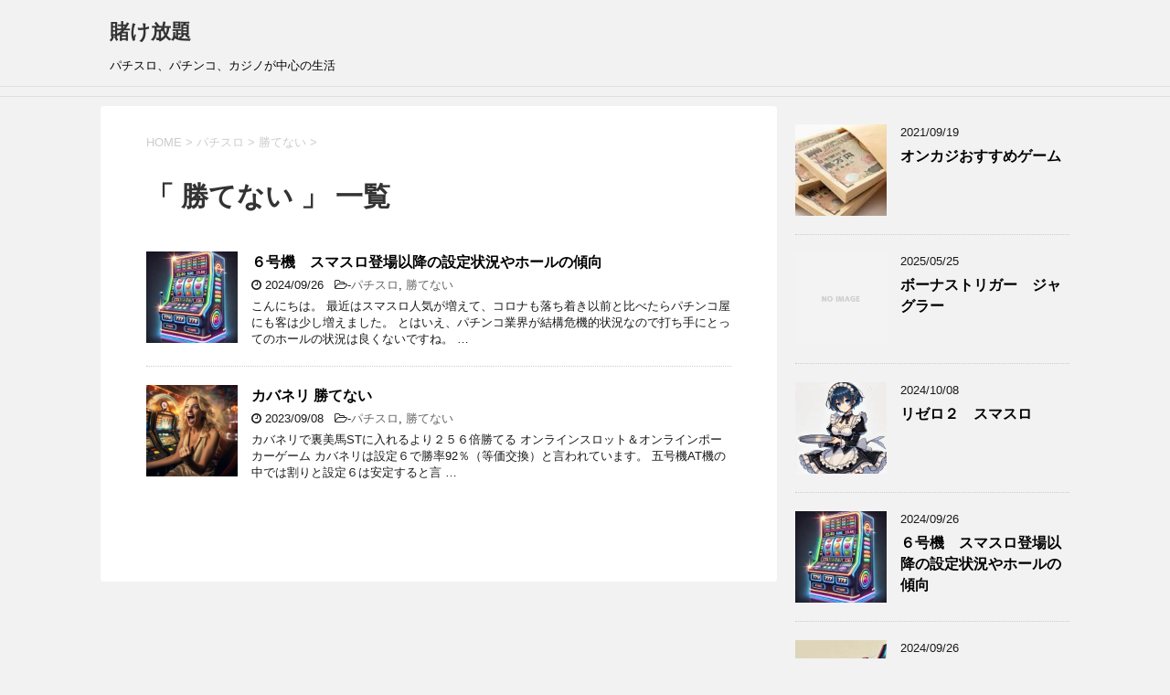

--- FILE ---
content_type: text/html; charset=UTF-8
request_url: https://slot-appli.link/category/pachislot/%E5%8B%9D%E3%81%A6%E3%81%AA%E3%81%84/
body_size: 11331
content:
<!DOCTYPE html>
<!--[if lt IE 7]>
<html class="ie6" lang="ja"> <![endif]-->
<!--[if IE 7]>
<html class="i7" lang="ja"> <![endif]-->
<!--[if IE 8]>
<html class="ie" lang="ja"> <![endif]-->
<!--[if gt IE 8]><!-->
<html lang="ja">
	<!--<![endif]-->
	<head prefix="og: http://ogp.me/ns# fb: http://ogp.me/ns/fb# article: http://ogp.me/ns/article#">
		<meta charset="UTF-8" >
		<meta name="viewport" content="width=device-width,initial-scale=1.0,user-scalable=yes">
		<meta name="format-detection" content="telephone=no" >
		
		
		<link rel="alternate" type="application/rss+xml" title="賭け放題 RSS Feed" href="https://slot-appli.link/feed/" />
		<link rel="pingback" href="https://slot-appli.link/xmlrpc.php" >
		<!--[if lt IE 9]>
		<script src="https://slot-appli.link/wp-content/themes/stinger8/js/html5shiv.js"></script>
		<![endif]-->
				<title>勝てない &#8211; 賭け放題</title>
<meta name='robots' content='max-image-preview:large' />
<link rel='dns-prefetch' href='//ajax.googleapis.com' />
<link rel='dns-prefetch' href='//cdn.jsdelivr.net' />
<style id='wp-img-auto-sizes-contain-inline-css' type='text/css'>
img:is([sizes=auto i],[sizes^="auto," i]){contain-intrinsic-size:3000px 1500px}
/*# sourceURL=wp-img-auto-sizes-contain-inline-css */
</style>
<style id='wp-emoji-styles-inline-css' type='text/css'>

	img.wp-smiley, img.emoji {
		display: inline !important;
		border: none !important;
		box-shadow: none !important;
		height: 1em !important;
		width: 1em !important;
		margin: 0 0.07em !important;
		vertical-align: -0.1em !important;
		background: none !important;
		padding: 0 !important;
	}
/*# sourceURL=wp-emoji-styles-inline-css */
</style>
<style id='wp-block-library-inline-css' type='text/css'>
:root{--wp-block-synced-color:#7a00df;--wp-block-synced-color--rgb:122,0,223;--wp-bound-block-color:var(--wp-block-synced-color);--wp-editor-canvas-background:#ddd;--wp-admin-theme-color:#007cba;--wp-admin-theme-color--rgb:0,124,186;--wp-admin-theme-color-darker-10:#006ba1;--wp-admin-theme-color-darker-10--rgb:0,107,160.5;--wp-admin-theme-color-darker-20:#005a87;--wp-admin-theme-color-darker-20--rgb:0,90,135;--wp-admin-border-width-focus:2px}@media (min-resolution:192dpi){:root{--wp-admin-border-width-focus:1.5px}}.wp-element-button{cursor:pointer}:root .has-very-light-gray-background-color{background-color:#eee}:root .has-very-dark-gray-background-color{background-color:#313131}:root .has-very-light-gray-color{color:#eee}:root .has-very-dark-gray-color{color:#313131}:root .has-vivid-green-cyan-to-vivid-cyan-blue-gradient-background{background:linear-gradient(135deg,#00d084,#0693e3)}:root .has-purple-crush-gradient-background{background:linear-gradient(135deg,#34e2e4,#4721fb 50%,#ab1dfe)}:root .has-hazy-dawn-gradient-background{background:linear-gradient(135deg,#faaca8,#dad0ec)}:root .has-subdued-olive-gradient-background{background:linear-gradient(135deg,#fafae1,#67a671)}:root .has-atomic-cream-gradient-background{background:linear-gradient(135deg,#fdd79a,#004a59)}:root .has-nightshade-gradient-background{background:linear-gradient(135deg,#330968,#31cdcf)}:root .has-midnight-gradient-background{background:linear-gradient(135deg,#020381,#2874fc)}:root{--wp--preset--font-size--normal:16px;--wp--preset--font-size--huge:42px}.has-regular-font-size{font-size:1em}.has-larger-font-size{font-size:2.625em}.has-normal-font-size{font-size:var(--wp--preset--font-size--normal)}.has-huge-font-size{font-size:var(--wp--preset--font-size--huge)}.has-text-align-center{text-align:center}.has-text-align-left{text-align:left}.has-text-align-right{text-align:right}.has-fit-text{white-space:nowrap!important}#end-resizable-editor-section{display:none}.aligncenter{clear:both}.items-justified-left{justify-content:flex-start}.items-justified-center{justify-content:center}.items-justified-right{justify-content:flex-end}.items-justified-space-between{justify-content:space-between}.screen-reader-text{border:0;clip-path:inset(50%);height:1px;margin:-1px;overflow:hidden;padding:0;position:absolute;width:1px;word-wrap:normal!important}.screen-reader-text:focus{background-color:#ddd;clip-path:none;color:#444;display:block;font-size:1em;height:auto;left:5px;line-height:normal;padding:15px 23px 14px;text-decoration:none;top:5px;width:auto;z-index:100000}html :where(.has-border-color){border-style:solid}html :where([style*=border-top-color]){border-top-style:solid}html :where([style*=border-right-color]){border-right-style:solid}html :where([style*=border-bottom-color]){border-bottom-style:solid}html :where([style*=border-left-color]){border-left-style:solid}html :where([style*=border-width]){border-style:solid}html :where([style*=border-top-width]){border-top-style:solid}html :where([style*=border-right-width]){border-right-style:solid}html :where([style*=border-bottom-width]){border-bottom-style:solid}html :where([style*=border-left-width]){border-left-style:solid}html :where(img[class*=wp-image-]){height:auto;max-width:100%}:where(figure){margin:0 0 1em}html :where(.is-position-sticky){--wp-admin--admin-bar--position-offset:var(--wp-admin--admin-bar--height,0px)}@media screen and (max-width:600px){html :where(.is-position-sticky){--wp-admin--admin-bar--position-offset:0px}}

/*# sourceURL=wp-block-library-inline-css */
</style><style id='global-styles-inline-css' type='text/css'>
:root{--wp--preset--aspect-ratio--square: 1;--wp--preset--aspect-ratio--4-3: 4/3;--wp--preset--aspect-ratio--3-4: 3/4;--wp--preset--aspect-ratio--3-2: 3/2;--wp--preset--aspect-ratio--2-3: 2/3;--wp--preset--aspect-ratio--16-9: 16/9;--wp--preset--aspect-ratio--9-16: 9/16;--wp--preset--color--black: #000000;--wp--preset--color--cyan-bluish-gray: #abb8c3;--wp--preset--color--white: #ffffff;--wp--preset--color--pale-pink: #f78da7;--wp--preset--color--vivid-red: #cf2e2e;--wp--preset--color--luminous-vivid-orange: #ff6900;--wp--preset--color--luminous-vivid-amber: #fcb900;--wp--preset--color--light-green-cyan: #7bdcb5;--wp--preset--color--vivid-green-cyan: #00d084;--wp--preset--color--pale-cyan-blue: #8ed1fc;--wp--preset--color--vivid-cyan-blue: #0693e3;--wp--preset--color--vivid-purple: #9b51e0;--wp--preset--gradient--vivid-cyan-blue-to-vivid-purple: linear-gradient(135deg,rgb(6,147,227) 0%,rgb(155,81,224) 100%);--wp--preset--gradient--light-green-cyan-to-vivid-green-cyan: linear-gradient(135deg,rgb(122,220,180) 0%,rgb(0,208,130) 100%);--wp--preset--gradient--luminous-vivid-amber-to-luminous-vivid-orange: linear-gradient(135deg,rgb(252,185,0) 0%,rgb(255,105,0) 100%);--wp--preset--gradient--luminous-vivid-orange-to-vivid-red: linear-gradient(135deg,rgb(255,105,0) 0%,rgb(207,46,46) 100%);--wp--preset--gradient--very-light-gray-to-cyan-bluish-gray: linear-gradient(135deg,rgb(238,238,238) 0%,rgb(169,184,195) 100%);--wp--preset--gradient--cool-to-warm-spectrum: linear-gradient(135deg,rgb(74,234,220) 0%,rgb(151,120,209) 20%,rgb(207,42,186) 40%,rgb(238,44,130) 60%,rgb(251,105,98) 80%,rgb(254,248,76) 100%);--wp--preset--gradient--blush-light-purple: linear-gradient(135deg,rgb(255,206,236) 0%,rgb(152,150,240) 100%);--wp--preset--gradient--blush-bordeaux: linear-gradient(135deg,rgb(254,205,165) 0%,rgb(254,45,45) 50%,rgb(107,0,62) 100%);--wp--preset--gradient--luminous-dusk: linear-gradient(135deg,rgb(255,203,112) 0%,rgb(199,81,192) 50%,rgb(65,88,208) 100%);--wp--preset--gradient--pale-ocean: linear-gradient(135deg,rgb(255,245,203) 0%,rgb(182,227,212) 50%,rgb(51,167,181) 100%);--wp--preset--gradient--electric-grass: linear-gradient(135deg,rgb(202,248,128) 0%,rgb(113,206,126) 100%);--wp--preset--gradient--midnight: linear-gradient(135deg,rgb(2,3,129) 0%,rgb(40,116,252) 100%);--wp--preset--font-size--small: 13px;--wp--preset--font-size--medium: 20px;--wp--preset--font-size--large: 36px;--wp--preset--font-size--x-large: 42px;--wp--preset--spacing--20: 0.44rem;--wp--preset--spacing--30: 0.67rem;--wp--preset--spacing--40: 1rem;--wp--preset--spacing--50: 1.5rem;--wp--preset--spacing--60: 2.25rem;--wp--preset--spacing--70: 3.38rem;--wp--preset--spacing--80: 5.06rem;--wp--preset--shadow--natural: 6px 6px 9px rgba(0, 0, 0, 0.2);--wp--preset--shadow--deep: 12px 12px 50px rgba(0, 0, 0, 0.4);--wp--preset--shadow--sharp: 6px 6px 0px rgba(0, 0, 0, 0.2);--wp--preset--shadow--outlined: 6px 6px 0px -3px rgb(255, 255, 255), 6px 6px rgb(0, 0, 0);--wp--preset--shadow--crisp: 6px 6px 0px rgb(0, 0, 0);}:where(.is-layout-flex){gap: 0.5em;}:where(.is-layout-grid){gap: 0.5em;}body .is-layout-flex{display: flex;}.is-layout-flex{flex-wrap: wrap;align-items: center;}.is-layout-flex > :is(*, div){margin: 0;}body .is-layout-grid{display: grid;}.is-layout-grid > :is(*, div){margin: 0;}:where(.wp-block-columns.is-layout-flex){gap: 2em;}:where(.wp-block-columns.is-layout-grid){gap: 2em;}:where(.wp-block-post-template.is-layout-flex){gap: 1.25em;}:where(.wp-block-post-template.is-layout-grid){gap: 1.25em;}.has-black-color{color: var(--wp--preset--color--black) !important;}.has-cyan-bluish-gray-color{color: var(--wp--preset--color--cyan-bluish-gray) !important;}.has-white-color{color: var(--wp--preset--color--white) !important;}.has-pale-pink-color{color: var(--wp--preset--color--pale-pink) !important;}.has-vivid-red-color{color: var(--wp--preset--color--vivid-red) !important;}.has-luminous-vivid-orange-color{color: var(--wp--preset--color--luminous-vivid-orange) !important;}.has-luminous-vivid-amber-color{color: var(--wp--preset--color--luminous-vivid-amber) !important;}.has-light-green-cyan-color{color: var(--wp--preset--color--light-green-cyan) !important;}.has-vivid-green-cyan-color{color: var(--wp--preset--color--vivid-green-cyan) !important;}.has-pale-cyan-blue-color{color: var(--wp--preset--color--pale-cyan-blue) !important;}.has-vivid-cyan-blue-color{color: var(--wp--preset--color--vivid-cyan-blue) !important;}.has-vivid-purple-color{color: var(--wp--preset--color--vivid-purple) !important;}.has-black-background-color{background-color: var(--wp--preset--color--black) !important;}.has-cyan-bluish-gray-background-color{background-color: var(--wp--preset--color--cyan-bluish-gray) !important;}.has-white-background-color{background-color: var(--wp--preset--color--white) !important;}.has-pale-pink-background-color{background-color: var(--wp--preset--color--pale-pink) !important;}.has-vivid-red-background-color{background-color: var(--wp--preset--color--vivid-red) !important;}.has-luminous-vivid-orange-background-color{background-color: var(--wp--preset--color--luminous-vivid-orange) !important;}.has-luminous-vivid-amber-background-color{background-color: var(--wp--preset--color--luminous-vivid-amber) !important;}.has-light-green-cyan-background-color{background-color: var(--wp--preset--color--light-green-cyan) !important;}.has-vivid-green-cyan-background-color{background-color: var(--wp--preset--color--vivid-green-cyan) !important;}.has-pale-cyan-blue-background-color{background-color: var(--wp--preset--color--pale-cyan-blue) !important;}.has-vivid-cyan-blue-background-color{background-color: var(--wp--preset--color--vivid-cyan-blue) !important;}.has-vivid-purple-background-color{background-color: var(--wp--preset--color--vivid-purple) !important;}.has-black-border-color{border-color: var(--wp--preset--color--black) !important;}.has-cyan-bluish-gray-border-color{border-color: var(--wp--preset--color--cyan-bluish-gray) !important;}.has-white-border-color{border-color: var(--wp--preset--color--white) !important;}.has-pale-pink-border-color{border-color: var(--wp--preset--color--pale-pink) !important;}.has-vivid-red-border-color{border-color: var(--wp--preset--color--vivid-red) !important;}.has-luminous-vivid-orange-border-color{border-color: var(--wp--preset--color--luminous-vivid-orange) !important;}.has-luminous-vivid-amber-border-color{border-color: var(--wp--preset--color--luminous-vivid-amber) !important;}.has-light-green-cyan-border-color{border-color: var(--wp--preset--color--light-green-cyan) !important;}.has-vivid-green-cyan-border-color{border-color: var(--wp--preset--color--vivid-green-cyan) !important;}.has-pale-cyan-blue-border-color{border-color: var(--wp--preset--color--pale-cyan-blue) !important;}.has-vivid-cyan-blue-border-color{border-color: var(--wp--preset--color--vivid-cyan-blue) !important;}.has-vivid-purple-border-color{border-color: var(--wp--preset--color--vivid-purple) !important;}.has-vivid-cyan-blue-to-vivid-purple-gradient-background{background: var(--wp--preset--gradient--vivid-cyan-blue-to-vivid-purple) !important;}.has-light-green-cyan-to-vivid-green-cyan-gradient-background{background: var(--wp--preset--gradient--light-green-cyan-to-vivid-green-cyan) !important;}.has-luminous-vivid-amber-to-luminous-vivid-orange-gradient-background{background: var(--wp--preset--gradient--luminous-vivid-amber-to-luminous-vivid-orange) !important;}.has-luminous-vivid-orange-to-vivid-red-gradient-background{background: var(--wp--preset--gradient--luminous-vivid-orange-to-vivid-red) !important;}.has-very-light-gray-to-cyan-bluish-gray-gradient-background{background: var(--wp--preset--gradient--very-light-gray-to-cyan-bluish-gray) !important;}.has-cool-to-warm-spectrum-gradient-background{background: var(--wp--preset--gradient--cool-to-warm-spectrum) !important;}.has-blush-light-purple-gradient-background{background: var(--wp--preset--gradient--blush-light-purple) !important;}.has-blush-bordeaux-gradient-background{background: var(--wp--preset--gradient--blush-bordeaux) !important;}.has-luminous-dusk-gradient-background{background: var(--wp--preset--gradient--luminous-dusk) !important;}.has-pale-ocean-gradient-background{background: var(--wp--preset--gradient--pale-ocean) !important;}.has-electric-grass-gradient-background{background: var(--wp--preset--gradient--electric-grass) !important;}.has-midnight-gradient-background{background: var(--wp--preset--gradient--midnight) !important;}.has-small-font-size{font-size: var(--wp--preset--font-size--small) !important;}.has-medium-font-size{font-size: var(--wp--preset--font-size--medium) !important;}.has-large-font-size{font-size: var(--wp--preset--font-size--large) !important;}.has-x-large-font-size{font-size: var(--wp--preset--font-size--x-large) !important;}
/*# sourceURL=global-styles-inline-css */
</style>

<style id='classic-theme-styles-inline-css' type='text/css'>
/*! This file is auto-generated */
.wp-block-button__link{color:#fff;background-color:#32373c;border-radius:9999px;box-shadow:none;text-decoration:none;padding:calc(.667em + 2px) calc(1.333em + 2px);font-size:1.125em}.wp-block-file__button{background:#32373c;color:#fff;text-decoration:none}
/*# sourceURL=/wp-includes/css/classic-themes.min.css */
</style>
<link rel='stylesheet' id='toc-screen-css' href='https://slot-appli.link/wp-content/plugins/table-of-contents-plus/screen.min.css?ver=2411.1' type='text/css' media='all' />
<link rel='stylesheet' id='parent-style-css' href='https://slot-appli.link/wp-content/themes/stinger8/style.css?ver=6.9' type='text/css' media='all' />
<link rel='stylesheet' id='normalize-css' href='https://slot-appli.link/wp-content/themes/stinger8/css/normalize.css?ver=1.5.9' type='text/css' media='all' />
<link rel='stylesheet' id='font-awesome-css' href='https://slot-appli.link/wp-content/themes/stinger8/css/fontawesome/css/font-awesome.min.css?ver=4.5.0' type='text/css' media='all' />
<link rel='stylesheet' id='style-css' href='https://slot-appli.link/wp-content/themes/stinger8-child/style.css?ver=6.9' type='text/css' media='all' />
<script type="text/javascript" src="//ajax.googleapis.com/ajax/libs/jquery/1.11.3/jquery.min.js?ver=1.11.3" id="jquery-js"></script>
<link rel="https://api.w.org/" href="https://slot-appli.link/wp-json/" /><link rel="alternate" title="JSON" type="application/json" href="https://slot-appli.link/wp-json/wp/v2/categories/27" /><style type="text/css">.recentcomments a{display:inline !important;padding:0 !important;margin:0 !important;}</style><link rel="icon" href="https://slot-appli.link/wp-content/uploads/2019/09/cropped-ハナ図柄-1-32x32.jpg" sizes="32x32" />
<link rel="icon" href="https://slot-appli.link/wp-content/uploads/2019/09/cropped-ハナ図柄-1-192x192.jpg" sizes="192x192" />
<link rel="apple-touch-icon" href="https://slot-appli.link/wp-content/uploads/2019/09/cropped-ハナ図柄-1-180x180.jpg" />
<meta name="msapplication-TileImage" content="https://slot-appli.link/wp-content/uploads/2019/09/cropped-ハナ図柄-1-270x270.jpg" />
	</head>
	<body class="archive category category-27 wp-theme-stinger8 wp-child-theme-stinger8-child" >
			<div id="st-ami">
				<div id="wrapper">
				<div id="wrapper-in">
					<header>
						<div id="headbox-bg">
							<div class="clearfix" id="headbox">
								<nav id="s-navi" class="pcnone">
	<dl class="acordion">
		<dt class="trigger">
			<p><span class="op"><i class="fa fa-bars"></i></span></p>
		</dt>

		<dd class="acordion_tree">
						<div class="menu"></div>
			<div class="clear"></div>

		</dd>
	</dl>
</nav>
									<div id="header-l">
									<!-- ロゴ又はブログ名 -->
									<p class="sitename">
										<a href="https://slot-appli.link/">
											賭け放題										</a>
									</p>
									<!-- ロゴ又はブログ名ここまで -->
									<!-- キャプション -->
																			<p class="descr">
											パチスロ、パチンコ、カジノが中心の生活										</p>
																		</div><!-- /#header-l -->

							</div><!-- /#headbox-bg -->
						</div><!-- /#headbox clearfix -->

						<div id="gazou-wide">
										<div id="st-menubox">
			<div id="st-menuwide">
				<nav class="menu"></nav>
			</div>
		</div>
	
							
						</div>
						<!-- /gazou -->

					</header>
					<div id="content-w">
<div id="content" class="clearfix">
	<div id="contentInner">
		<div class="st-main">

				<!--ぱんくず -->
									<section id="breadcrumb">
					<ol itemscope itemtype="http://schema.org/BreadcrumbList">
						<li itemprop="itemListElement" itemscope
      itemtype="http://schema.org/ListItem"><a href="https://slot-appli.link" itemprop="item"><span itemprop="name">HOME</span></a> > <meta itemprop="position" content="1" /></li>
																																					<li itemprop="itemListElement" itemscope
      itemtype="http://schema.org/ListItem"><a href="https://slot-appli.link/category/pachislot/" itemprop="item">
								<span itemprop="name">パチスロ</span> </a> &gt; 
								<meta itemprop="position" content="2" />
							</li>
																	<li itemprop="itemListElement" itemscope
      itemtype="http://schema.org/ListItem"><a href="https://slot-appli.link/category/pachislot/%e5%8b%9d%e3%81%a6%e3%81%aa%e3%81%84/" itemprop="item">
								<span itemprop="name">勝てない</span> </a> &gt; 
								<meta itemprop="position" content="3" />
							</li>
															</ol>
					</section>

								<!--/ ぱんくず -->

			<article>
				
				<!--ループ開始-->
				<h1 class="entry-title">「
											勝てない										」 一覧 </h1>

				<div class="kanren">
			<dl class="clearfix">
			<dt><a href="https://slot-appli.link/1362/">
											<img width="150" height="150" src="https://slot-appli.link/wp-content/uploads/2024/09/4630b731-d8d7-489a-be2a-b489d20ece44-150x150.webp" class="attachment-thumbnail size-thumbnail wp-post-image" alt="" decoding="async" srcset="https://slot-appli.link/wp-content/uploads/2024/09/4630b731-d8d7-489a-be2a-b489d20ece44-150x150.webp 150w, https://slot-appli.link/wp-content/uploads/2024/09/4630b731-d8d7-489a-be2a-b489d20ece44-300x300.webp 300w, https://slot-appli.link/wp-content/uploads/2024/09/4630b731-d8d7-489a-be2a-b489d20ece44-768x768.webp 768w, https://slot-appli.link/wp-content/uploads/2024/09/4630b731-d8d7-489a-be2a-b489d20ece44-100x100.webp 100w, https://slot-appli.link/wp-content/uploads/2024/09/4630b731-d8d7-489a-be2a-b489d20ece44.webp 1024w" sizes="(max-width: 150px) 100vw, 150px" />									</a></dt>
			<dd>
				<p class="kanren-t"><a href="https://slot-appli.link/1362/">
						６号機　スマスロ登場以降の設定状況やホールの傾向					</a></p>

				<div class="blog_info">
					<p><i class="fa fa-clock-o"></i>
						2024/09/26						&nbsp;<span class="pcone">
							<i class="fa fa-folder-open-o" aria-hidden="true"></i>-<a href="https://slot-appli.link/category/pachislot/" rel="category tag">パチスロ</a>, <a href="https://slot-appli.link/category/pachislot/%e5%8b%9d%e3%81%a6%e3%81%aa%e3%81%84/" rel="category tag">勝てない</a><br/>
							          </span></p>
				</div>
				<div class="smanone2">
					<p>こんにちは。 最近はスマスロ人気が増えて、コロナも落ち着き以前と比べたらパチンコ屋にも客は少し増えました。 とはいえ、パチンコ業界が結構危機的状況なので打ち手にとってのホールの状況は良くないですね。  &#8230; </p>
				</div>
			</dd>
		</dl>
			<dl class="clearfix">
			<dt><a href="https://slot-appli.link/1254/">
											<img width="150" height="150" src="https://slot-appli.link/wp-content/uploads/2023/09/nokuma7063_A_young_blonde_woman_is_overjoyed_after_hitting_the__3cb3bfb2-e48c-45c4-9081-19bcc62cf020-150x150.png" class="attachment-thumbnail size-thumbnail wp-post-image" alt="" decoding="async" srcset="https://slot-appli.link/wp-content/uploads/2023/09/nokuma7063_A_young_blonde_woman_is_overjoyed_after_hitting_the__3cb3bfb2-e48c-45c4-9081-19bcc62cf020-150x150.png 150w, https://slot-appli.link/wp-content/uploads/2023/09/nokuma7063_A_young_blonde_woman_is_overjoyed_after_hitting_the__3cb3bfb2-e48c-45c4-9081-19bcc62cf020-300x300.png 300w, https://slot-appli.link/wp-content/uploads/2023/09/nokuma7063_A_young_blonde_woman_is_overjoyed_after_hitting_the__3cb3bfb2-e48c-45c4-9081-19bcc62cf020-768x768.png 768w, https://slot-appli.link/wp-content/uploads/2023/09/nokuma7063_A_young_blonde_woman_is_overjoyed_after_hitting_the__3cb3bfb2-e48c-45c4-9081-19bcc62cf020-100x100.png 100w, https://slot-appli.link/wp-content/uploads/2023/09/nokuma7063_A_young_blonde_woman_is_overjoyed_after_hitting_the__3cb3bfb2-e48c-45c4-9081-19bcc62cf020.png 1024w" sizes="(max-width: 150px) 100vw, 150px" />									</a></dt>
			<dd>
				<p class="kanren-t"><a href="https://slot-appli.link/1254/">
						カバネリ 勝てない					</a></p>

				<div class="blog_info">
					<p><i class="fa fa-clock-o"></i>
						2023/09/08						&nbsp;<span class="pcone">
							<i class="fa fa-folder-open-o" aria-hidden="true"></i>-<a href="https://slot-appli.link/category/pachislot/" rel="category tag">パチスロ</a>, <a href="https://slot-appli.link/category/pachislot/%e5%8b%9d%e3%81%a6%e3%81%aa%e3%81%84/" rel="category tag">勝てない</a><br/>
							          </span></p>
				</div>
				<div class="smanone2">
					<p>カバネリで裏美馬STに入れるより２５６倍勝てる オンラインスロット＆オンラインポーカーゲーム カバネリは設定６で勝率92％（等価交換）と言われています。 五号機AT機の中では割りと設定６は安定すると言 &#8230; </p>
				</div>
			</dd>
		</dl>
	</div>
					<div class="st-pagelink">
		</div>

			</article>
		</div>
	</div>
	<!-- /#contentInner -->
	<div id="side">
	<div class="st-aside">

		
		<div class="kanren">
							<dl class="clearfix">
				<dt><a href="https://slot-appli.link/363/">
													<img width="150" height="150" src="https://slot-appli.link/wp-content/uploads/2020/12/photo-title-150x150.jpg" class="attachment-thumbnail size-thumbnail wp-post-image" alt="" decoding="async" loading="lazy" srcset="https://slot-appli.link/wp-content/uploads/2020/12/photo-title-150x150.jpg 150w, https://slot-appli.link/wp-content/uploads/2020/12/photo-title-100x100.jpg 100w" sizes="auto, (max-width: 150px) 100vw, 150px" />											</a></dt>
				<dd>
					<div class="blog_info">
						<p>2021/09/19</p>
					</div>
					<p class="kanren-t"><a href="https://slot-appli.link/363/">オンカジおすすめゲーム</a></p>

					<div class="smanone2">
											</div>
				</dd>
			</dl>
					<dl class="clearfix">
				<dt><a href="https://slot-appli.link/1374/">
													<img src="https://slot-appli.link/wp-content/themes/stinger8/images/no-img.png" alt="no image" title="no image" width="100" height="100" />
											</a></dt>
				<dd>
					<div class="blog_info">
						<p>2025/05/25</p>
					</div>
					<p class="kanren-t"><a href="https://slot-appli.link/1374/">ボーナストリガー　ジャグラー</a></p>

					<div class="smanone2">
											</div>
				</dd>
			</dl>
					<dl class="clearfix">
				<dt><a href="https://slot-appli.link/1369/">
													<img width="150" height="150" src="https://slot-appli.link/wp-content/uploads/2024/10/DALL·E-2024-10-08-10.59.34-A-character-illustration-of-a-young-woman-with-short-blue-hair-wearing-a-detailed-maid-outfit-standing-confidently-with-a-cute-expression.-She-is-hol-150x150.webp" class="attachment-thumbnail size-thumbnail wp-post-image" alt="" decoding="async" loading="lazy" srcset="https://slot-appli.link/wp-content/uploads/2024/10/DALL·E-2024-10-08-10.59.34-A-character-illustration-of-a-young-woman-with-short-blue-hair-wearing-a-detailed-maid-outfit-standing-confidently-with-a-cute-expression.-She-is-hol-150x150.webp 150w, https://slot-appli.link/wp-content/uploads/2024/10/DALL·E-2024-10-08-10.59.34-A-character-illustration-of-a-young-woman-with-short-blue-hair-wearing-a-detailed-maid-outfit-standing-confidently-with-a-cute-expression.-She-is-hol-300x300.webp 300w, https://slot-appli.link/wp-content/uploads/2024/10/DALL·E-2024-10-08-10.59.34-A-character-illustration-of-a-young-woman-with-short-blue-hair-wearing-a-detailed-maid-outfit-standing-confidently-with-a-cute-expression.-She-is-hol-768x768.webp 768w, https://slot-appli.link/wp-content/uploads/2024/10/DALL·E-2024-10-08-10.59.34-A-character-illustration-of-a-young-woman-with-short-blue-hair-wearing-a-detailed-maid-outfit-standing-confidently-with-a-cute-expression.-She-is-hol-100x100.webp 100w, https://slot-appli.link/wp-content/uploads/2024/10/DALL·E-2024-10-08-10.59.34-A-character-illustration-of-a-young-woman-with-short-blue-hair-wearing-a-detailed-maid-outfit-standing-confidently-with-a-cute-expression.-She-is-hol.webp 1024w" sizes="auto, (max-width: 150px) 100vw, 150px" />											</a></dt>
				<dd>
					<div class="blog_info">
						<p>2024/10/08</p>
					</div>
					<p class="kanren-t"><a href="https://slot-appli.link/1369/">リゼロ２　スマスロ</a></p>

					<div class="smanone2">
											</div>
				</dd>
			</dl>
					<dl class="clearfix">
				<dt><a href="https://slot-appli.link/1362/">
													<img width="150" height="150" src="https://slot-appli.link/wp-content/uploads/2024/09/4630b731-d8d7-489a-be2a-b489d20ece44-150x150.webp" class="attachment-thumbnail size-thumbnail wp-post-image" alt="" decoding="async" loading="lazy" srcset="https://slot-appli.link/wp-content/uploads/2024/09/4630b731-d8d7-489a-be2a-b489d20ece44-150x150.webp 150w, https://slot-appli.link/wp-content/uploads/2024/09/4630b731-d8d7-489a-be2a-b489d20ece44-300x300.webp 300w, https://slot-appli.link/wp-content/uploads/2024/09/4630b731-d8d7-489a-be2a-b489d20ece44-768x768.webp 768w, https://slot-appli.link/wp-content/uploads/2024/09/4630b731-d8d7-489a-be2a-b489d20ece44-100x100.webp 100w, https://slot-appli.link/wp-content/uploads/2024/09/4630b731-d8d7-489a-be2a-b489d20ece44.webp 1024w" sizes="auto, (max-width: 150px) 100vw, 150px" />											</a></dt>
				<dd>
					<div class="blog_info">
						<p>2024/09/26</p>
					</div>
					<p class="kanren-t"><a href="https://slot-appli.link/1362/">６号機　スマスロ登場以降の設定状況やホールの傾向</a></p>

					<div class="smanone2">
											</div>
				</dd>
			</dl>
					<dl class="clearfix">
				<dt><a href="https://slot-appli.link/1356/">
													<img width="150" height="150" src="https://slot-appli.link/wp-content/uploads/2024/09/847c8ee0-93f1-4c4a-b773-eef4613e491c-150x150.webp" class="attachment-thumbnail size-thumbnail wp-post-image" alt="" decoding="async" loading="lazy" srcset="https://slot-appli.link/wp-content/uploads/2024/09/847c8ee0-93f1-4c4a-b773-eef4613e491c-150x150.webp 150w, https://slot-appli.link/wp-content/uploads/2024/09/847c8ee0-93f1-4c4a-b773-eef4613e491c-300x300.webp 300w, https://slot-appli.link/wp-content/uploads/2024/09/847c8ee0-93f1-4c4a-b773-eef4613e491c-768x768.webp 768w, https://slot-appli.link/wp-content/uploads/2024/09/847c8ee0-93f1-4c4a-b773-eef4613e491c-100x100.webp 100w, https://slot-appli.link/wp-content/uploads/2024/09/847c8ee0-93f1-4c4a-b773-eef4613e491c.webp 1024w" sizes="auto, (max-width: 150px) 100vw, 150px" />											</a></dt>
				<dd>
					<div class="blog_info">
						<p>2024/09/26</p>
					</div>
					<p class="kanren-t"><a href="https://slot-appli.link/1356/">グランドスラムチャレンジ 詳細 モンキーターン5</a></p>

					<div class="smanone2">
											</div>
				</dd>
			</dl>
					<dl class="clearfix">
				<dt><a href="https://slot-appli.link/1353/">
													<img width="150" height="150" src="https://slot-appli.link/wp-content/uploads/2024/09/f5f47ee5-2f96-4134-97c7-d788204dbcb4-150x150.webp" class="attachment-thumbnail size-thumbnail wp-post-image" alt="" decoding="async" loading="lazy" srcset="https://slot-appli.link/wp-content/uploads/2024/09/f5f47ee5-2f96-4134-97c7-d788204dbcb4-150x150.webp 150w, https://slot-appli.link/wp-content/uploads/2024/09/f5f47ee5-2f96-4134-97c7-d788204dbcb4-300x300.webp 300w, https://slot-appli.link/wp-content/uploads/2024/09/f5f47ee5-2f96-4134-97c7-d788204dbcb4-768x768.webp 768w, https://slot-appli.link/wp-content/uploads/2024/09/f5f47ee5-2f96-4134-97c7-d788204dbcb4-100x100.webp 100w, https://slot-appli.link/wp-content/uploads/2024/09/f5f47ee5-2f96-4134-97c7-d788204dbcb4.webp 1024w" sizes="auto, (max-width: 150px) 100vw, 150px" />											</a></dt>
				<dd>
					<div class="blog_info">
						<p>2024/09/16</p>
					</div>
					<p class="kanren-t"><a href="https://slot-appli.link/1353/">れをる　第六感　モンキーターン5スマスロ</a></p>

					<div class="smanone2">
											</div>
				</dd>
			</dl>
				</div>
					<div id="mybox">
				<div class="ad"><p class="menu_underh2">プロフィール</p>			<div class="textwidget"><p>&nbsp;</p>
<p><img loading="lazy" decoding="async" class="alignnone wp-image-90" src="http://slot-appli.link/wp-content/uploads/2019/09/ハナ図柄-300x234.jpg" alt="" width="231" height="180" srcset="https://slot-appli.link/wp-content/uploads/2019/09/ハナ図柄-300x234.jpg 300w, https://slot-appli.link/wp-content/uploads/2019/09/ハナ図柄.jpg 650w" sizes="auto, (max-width: 231px) 100vw, 231px" /></p>
<p>東海地方在住、稼働の７割はハナハナ、ルイスゴンザレスです。</p>
<p>７割ハナハナメインで２割は他のスロット、あとの１割はパチンコです。</p>
<p>好きなプレミアパターンは点灯です。</p>
<p>主に土日を中心に立ち回り、年間トータル20万円ほど負けてます。</p>
<p>いつも豹変するハナハナに翻弄されながら稼働していましたが、最近はカジノ王国のアプリやカジノの方が調子がいいので、そちらに気持ちが流れています…。</p>
</div>
		</div><div class="ad"><div id="search">
	<form method="get" id="searchform" action="https://slot-appli.link/">
		<label class="hidden" for="s">
					</label>
		<input type="text" placeholder="検索するテキストを入力" value="" name="s" id="s" />
		<input type="image" src="https://slot-appli.link/wp-content/themes/stinger8/images/search.png" alt="検索" id="searchsubmit" />
	</form>
</div>
<!-- /stinger --> </div>
		<div class="ad">
		<p class="menu_underh2">最近の投稿</p>
		<ul>
											<li>
					<a href="https://slot-appli.link/1374/">ボーナストリガー　ジャグラー</a>
									</li>
											<li>
					<a href="https://slot-appli.link/1369/">リゼロ２　スマスロ</a>
									</li>
											<li>
					<a href="https://slot-appli.link/1362/">６号機　スマスロ登場以降の設定状況やホールの傾向</a>
									</li>
											<li>
					<a href="https://slot-appli.link/1356/">グランドスラムチャレンジ 詳細 モンキーターン5</a>
									</li>
											<li>
					<a href="https://slot-appli.link/1353/">れをる　第六感　モンキーターン5スマスロ</a>
									</li>
					</ul>

		</div><div class="ad"><p class="menu_underh2">最近のコメント</p><ul id="recentcomments"></ul></div><div class="ad"><p class="menu_underh2">アーカイブ</p>
			<ul>
					<li><a href='https://slot-appli.link/date/2025/05/'>2025年5月</a></li>
	<li><a href='https://slot-appli.link/date/2024/10/'>2024年10月</a></li>
	<li><a href='https://slot-appli.link/date/2024/09/'>2024年9月</a></li>
	<li><a href='https://slot-appli.link/date/2024/08/'>2024年8月</a></li>
	<li><a href='https://slot-appli.link/date/2024/07/'>2024年7月</a></li>
	<li><a href='https://slot-appli.link/date/2024/06/'>2024年6月</a></li>
	<li><a href='https://slot-appli.link/date/2023/12/'>2023年12月</a></li>
	<li><a href='https://slot-appli.link/date/2023/11/'>2023年11月</a></li>
	<li><a href='https://slot-appli.link/date/2023/10/'>2023年10月</a></li>
	<li><a href='https://slot-appli.link/date/2023/09/'>2023年9月</a></li>
	<li><a href='https://slot-appli.link/date/2023/04/'>2023年4月</a></li>
	<li><a href='https://slot-appli.link/date/2022/12/'>2022年12月</a></li>
	<li><a href='https://slot-appli.link/date/2022/11/'>2022年11月</a></li>
	<li><a href='https://slot-appli.link/date/2022/09/'>2022年9月</a></li>
	<li><a href='https://slot-appli.link/date/2022/08/'>2022年8月</a></li>
	<li><a href='https://slot-appli.link/date/2022/07/'>2022年7月</a></li>
	<li><a href='https://slot-appli.link/date/2022/05/'>2022年5月</a></li>
	<li><a href='https://slot-appli.link/date/2022/04/'>2022年4月</a></li>
	<li><a href='https://slot-appli.link/date/2022/03/'>2022年3月</a></li>
	<li><a href='https://slot-appli.link/date/2022/02/'>2022年2月</a></li>
	<li><a href='https://slot-appli.link/date/2022/01/'>2022年1月</a></li>
	<li><a href='https://slot-appli.link/date/2021/12/'>2021年12月</a></li>
	<li><a href='https://slot-appli.link/date/2021/11/'>2021年11月</a></li>
	<li><a href='https://slot-appli.link/date/2021/10/'>2021年10月</a></li>
	<li><a href='https://slot-appli.link/date/2021/09/'>2021年9月</a></li>
	<li><a href='https://slot-appli.link/date/2021/08/'>2021年8月</a></li>
	<li><a href='https://slot-appli.link/date/2021/06/'>2021年6月</a></li>
	<li><a href='https://slot-appli.link/date/2021/05/'>2021年5月</a></li>
	<li><a href='https://slot-appli.link/date/2021/04/'>2021年4月</a></li>
	<li><a href='https://slot-appli.link/date/2021/03/'>2021年3月</a></li>
	<li><a href='https://slot-appli.link/date/2021/01/'>2021年1月</a></li>
	<li><a href='https://slot-appli.link/date/2020/12/'>2020年12月</a></li>
	<li><a href='https://slot-appli.link/date/2020/11/'>2020年11月</a></li>
	<li><a href='https://slot-appli.link/date/2020/09/'>2020年9月</a></li>
	<li><a href='https://slot-appli.link/date/2020/08/'>2020年8月</a></li>
	<li><a href='https://slot-appli.link/date/2020/07/'>2020年7月</a></li>
	<li><a href='https://slot-appli.link/date/2019/10/'>2019年10月</a></li>
	<li><a href='https://slot-appli.link/date/2019/09/'>2019年9月</a></li>
	<li><a href='https://slot-appli.link/date/2019/04/'>2019年4月</a></li>
	<li><a href='https://slot-appli.link/date/2018/01/'>2018年1月</a></li>
	<li><a href='https://slot-appli.link/date/2017/09/'>2017年9月</a></li>
	<li><a href='https://slot-appli.link/date/2017/08/'>2017年8月</a></li>
	<li><a href='https://slot-appli.link/date/2016/08/'>2016年8月</a></li>
	<li><a href='https://slot-appli.link/date/2016/07/'>2016年7月</a></li>
			</ul>

			</div><div class="ad"><p class="menu_underh2">カテゴリー</p>
			<ul>
					<li class="cat-item cat-item-22"><a href="https://slot-appli.link/category/onlinecasino/konibet/">Konibet</a>
</li>
	<li class="cat-item cat-item-10"><a href="https://slot-appli.link/category/%e3%81%8a%e9%87%91/">お金</a>
</li>
	<li class="cat-item cat-item-9"><a href="https://slot-appli.link/category/appligame/">アプリゲーム</a>
</li>
	<li class="cat-item cat-item-7"><a href="https://slot-appli.link/category/pachislot/%e3%82%a4%e3%83%99%e3%83%b3%e3%83%88/">イベント</a>
</li>
	<li class="cat-item cat-item-20"><a href="https://slot-appli.link/category/onlinecasino/%e3%82%a4%e3%83%b3%e3%82%bf%e3%83%bc%e3%82%ab%e3%82%b8%e3%83%8e/">インターカジノ</a>
</li>
	<li class="cat-item cat-item-18"><a href="https://slot-appli.link/category/onlinecasino/%e3%82%a6%e3%82%a3%e3%83%aa%e3%82%a2%e3%83%a0%e3%83%92%e3%83%ab/">ウィリアムヒル</a>
</li>
	<li class="cat-item cat-item-8"><a href="https://slot-appli.link/category/onlinecasino/">オンラインカジノ</a>
</li>
	<li class="cat-item cat-item-15"><a href="https://slot-appli.link/category/%e3%82%ae%e3%83%a3%e3%83%b3%e3%83%96%e3%83%ab%e7%b3%bb%e3%83%8b%e3%83%a5%e3%83%bc%e3%82%b9/">ギャンブル系ニュース</a>
</li>
	<li class="cat-item cat-item-28"><a href="https://slot-appli.link/category/onlinecasino/%e3%82%af%e3%82%a4%e3%83%bc%e3%83%b3%e3%82%ab%e3%82%b8%e3%83%8e/">クイーンカジノ</a>
</li>
	<li class="cat-item cat-item-16"><a href="https://slot-appli.link/category/pachislot/%e3%82%b8%e3%83%a3%e3%82%b0%e3%83%a9%e3%83%bc/">ジャグラー</a>
</li>
	<li class="cat-item cat-item-21"><a href="https://slot-appli.link/category/onlinecasino/%e3%82%b9%e3%83%9d%e3%83%bc%e3%83%84%e3%83%99%e3%83%83%e3%83%88%e3%82%a2%e3%82%a4%e3%82%aa%e3%83%bc/">スポーツベットアイオー</a>
</li>
	<li class="cat-item cat-item-31"><a href="https://slot-appli.link/category/pachislot/%e3%82%b9%e3%83%9e%e3%82%b9%e3%83%ad/">スマスロ</a>
</li>
	<li class="cat-item cat-item-26"><a href="https://slot-appli.link/category/onlinecasino/%e3%83%8f%e3%83%81%e3%82%b9%e3%83%ad/">ハチスロ</a>
</li>
	<li class="cat-item cat-item-6"><a href="https://slot-appli.link/category/pachislot/hanahana/">ハナハナ</a>
</li>
	<li class="cat-item cat-item-4 current-cat-parent current-cat-ancestor"><a href="https://slot-appli.link/category/pachislot/">パチスロ</a>
</li>
	<li class="cat-item cat-item-2"><a href="https://slot-appli.link/category/pachislot/slotkaiseki/">パチスロ解析攻略</a>
</li>
	<li class="cat-item cat-item-5"><a href="https://slot-appli.link/category/pachinkozenpan/">パチンコ全般</a>
</li>
	<li class="cat-item cat-item-3"><a href="https://slot-appli.link/category/pachinkokaiseki/">パチンコ解析攻略</a>
</li>
	<li class="cat-item cat-item-17"><a href="https://slot-appli.link/category/onlinecasino/%e3%83%93%e3%83%83%e3%83%88%e3%82%ab%e3%82%b8%e3%83%8e/">ビットカジノ</a>
</li>
	<li class="cat-item cat-item-24"><a href="https://slot-appli.link/category/onlinecasino/%e3%83%93%e3%83%87%e3%82%aa%e3%82%b9%e3%83%ad%e3%83%83%e3%83%88/">ビデオスロット</a>
</li>
	<li class="cat-item cat-item-23"><a href="https://slot-appli.link/category/onlinecasino/%e3%83%96%e3%83%83%e3%82%af%e3%83%a1%e3%83%bc%e3%82%ab%e3%83%bc/">ブックメーカー</a>
</li>
	<li class="cat-item cat-item-12"><a href="https://slot-appli.link/category/onlinecasino/%e3%83%99%e3%83%a9%e3%82%b8%e3%83%a7%e3%83%b3%e3%82%ab%e3%82%b8%e3%83%8e/">ベラジョンカジノ</a>
</li>
	<li class="cat-item cat-item-32"><a href="https://slot-appli.link/category/pachislot/%e3%83%a2%e3%83%b3%e3%82%ad%e3%83%bc%e3%82%bf%e3%83%bc%e3%83%b35/">モンキーターン5</a>
</li>
	<li class="cat-item cat-item-29"><a href="https://slot-appli.link/category/pachislot/%e3%83%a9%e3%82%a4%e3%82%bf%e3%83%bc/">ライター</a>
</li>
	<li class="cat-item cat-item-11"><a href="https://slot-appli.link/category/%e4%bb%ae%e6%83%b3%e9%80%9a%e8%b2%a8/">仮想通貨</a>
</li>
	<li class="cat-item cat-item-25"><a href="https://slot-appli.link/category/%e5%80%9f%e9%87%91%e8%bf%94%e6%b8%88/">借金返済</a>
</li>
	<li class="cat-item cat-item-19"><a href="https://slot-appli.link/category/onlinecasino/%e5%84%aa%e9%9b%85%e5%a0%82/">優雅堂</a>
</li>
	<li class="cat-item cat-item-27 current-cat"><a aria-current="page" href="https://slot-appli.link/category/pachislot/%e5%8b%9d%e3%81%a6%e3%81%aa%e3%81%84/">勝てない</a>
</li>
	<li class="cat-item cat-item-13"><a href="https://slot-appli.link/category/onlinecasino/%e5%9f%ba%e7%a4%8e%e7%9f%a5%e8%ad%98/">基礎知識</a>
</li>
	<li class="cat-item cat-item-30"><a href="https://slot-appli.link/category/pachislot/%e8%a8%ad%e5%ae%9a%ef%bc%96/">設定６</a>
</li>
	<li class="cat-item cat-item-14"><a href="https://slot-appli.link/category/%e8%a8%ba%e6%96%ad/">診断</a>
</li>
			</ul>

			</div><div class="ad"><p class="menu_underh2">メタ情報</p>
		<ul>
						<li><a href="https://slot-appli.link/wp-login.php">ログイン</a></li>
			<li><a href="https://slot-appli.link/feed/">投稿フィード</a></li>
			<li><a href="https://slot-appli.link/comments/feed/">コメントフィード</a></li>

			<li><a href="https://ja.wordpress.org/">WordPress.org</a></li>
		</ul>

		</div>			</div>
				<!-- 追尾広告エリア -->
		<div id="scrollad">
					</div>
		<!-- 追尾広告エリアここまで -->
	</div>
</div>
<!-- /#side -->
</div>
<!--/#content -->
</div><!-- /contentw -->
<footer>
<div id="footer">
<div id="footer-in">
<div class="footermenust"></div>
	<div class="footer-wbox clearfix">

		<div class="footer-c">
			<!-- フッターのメインコンテンツ -->
			<p class="footerlogo">
			<!-- ロゴ又はブログ名 -->
									<a href="https://slot-appli.link/">
									賭け放題									</a>
							</p>

			<p>
				<a href="https://slot-appli.link/">パチスロ、パチンコ、カジノが中心の生活</a>
			</p>
		</div>
	</div>

	<p class="copy">Copyright&copy;
		賭け放題		,
		2026		All Rights Reserved.</p>

</div>
</div>
</footer>
</div>
<!-- /#wrapperin -->
</div>
<!-- /#wrapper -->
</div><!-- /#st-ami -->
<!-- ページトップへ戻る -->
	<div id="page-top"><a href="#wrapper" class="fa fa-angle-up"></a></div>
<!-- ページトップへ戻る　終わり -->
<script type="speculationrules">
{"prefetch":[{"source":"document","where":{"and":[{"href_matches":"/*"},{"not":{"href_matches":["/wp-*.php","/wp-admin/*","/wp-content/uploads/*","/wp-content/*","/wp-content/plugins/*","/wp-content/themes/stinger8-child/*","/wp-content/themes/stinger8/*","/*\\?(.+)"]}},{"not":{"selector_matches":"a[rel~=\"nofollow\"]"}},{"not":{"selector_matches":".no-prefetch, .no-prefetch a"}}]},"eagerness":"conservative"}]}
</script>
<script type="text/javascript" id="toc-front-js-extra">
/* <![CDATA[ */
var tocplus = {"visibility_show":"\u8868\u793a","visibility_hide":"\u975e\u8868\u793a","width":"Auto"};
//# sourceURL=toc-front-js-extra
/* ]]> */
</script>
<script type="text/javascript" src="https://slot-appli.link/wp-content/plugins/table-of-contents-plus/front.min.js?ver=2411.1" id="toc-front-js"></script>
<script type="text/javascript" src="https://slot-appli.link/wp-content/themes/stinger8/js/base.js?ver=6.9" id="base-js"></script>
<script type="text/javascript" src="https://slot-appli.link/wp-content/themes/stinger8/js/scroll.js?ver=6.9" id="scroll-js"></script>
<script type="text/javascript" id="wp_slimstat-js-extra">
/* <![CDATA[ */
var SlimStatParams = {"transport":"ajax","ajaxurl_rest":"https://slot-appli.link/wp-json/slimstat/v1/hit","ajaxurl_ajax":"https://slot-appli.link/wp-admin/admin-ajax.php","ajaxurl_adblock":"https://slot-appli.link/request/affce146159f9aea19b5c1a2759433c6/","ajaxurl":"https://slot-appli.link/wp-admin/admin-ajax.php","baseurl":"/","dnt":"noslimstat,ab-item","ci":"YToyOntzOjEyOiJjb250ZW50X3R5cGUiO3M6ODoiY2F0ZWdvcnkiO3M6ODoiY2F0ZWdvcnkiO2k6Mjc7fQ--.78fe694e4d95c4f2c138fa04d1be3012","wp_rest_nonce":"782dee9079"};
//# sourceURL=wp_slimstat-js-extra
/* ]]> */
</script>
<script defer type="text/javascript" src="https://cdn.jsdelivr.net/wp/wp-slimstat/tags/5.3.5/wp-slimstat.min.js" id="wp_slimstat-js"></script>
<script id="wp-emoji-settings" type="application/json">
{"baseUrl":"https://s.w.org/images/core/emoji/17.0.2/72x72/","ext":".png","svgUrl":"https://s.w.org/images/core/emoji/17.0.2/svg/","svgExt":".svg","source":{"concatemoji":"https://slot-appli.link/wp-includes/js/wp-emoji-release.min.js?ver=6.9"}}
</script>
<script type="module">
/* <![CDATA[ */
/*! This file is auto-generated */
const a=JSON.parse(document.getElementById("wp-emoji-settings").textContent),o=(window._wpemojiSettings=a,"wpEmojiSettingsSupports"),s=["flag","emoji"];function i(e){try{var t={supportTests:e,timestamp:(new Date).valueOf()};sessionStorage.setItem(o,JSON.stringify(t))}catch(e){}}function c(e,t,n){e.clearRect(0,0,e.canvas.width,e.canvas.height),e.fillText(t,0,0);t=new Uint32Array(e.getImageData(0,0,e.canvas.width,e.canvas.height).data);e.clearRect(0,0,e.canvas.width,e.canvas.height),e.fillText(n,0,0);const a=new Uint32Array(e.getImageData(0,0,e.canvas.width,e.canvas.height).data);return t.every((e,t)=>e===a[t])}function p(e,t){e.clearRect(0,0,e.canvas.width,e.canvas.height),e.fillText(t,0,0);var n=e.getImageData(16,16,1,1);for(let e=0;e<n.data.length;e++)if(0!==n.data[e])return!1;return!0}function u(e,t,n,a){switch(t){case"flag":return n(e,"\ud83c\udff3\ufe0f\u200d\u26a7\ufe0f","\ud83c\udff3\ufe0f\u200b\u26a7\ufe0f")?!1:!n(e,"\ud83c\udde8\ud83c\uddf6","\ud83c\udde8\u200b\ud83c\uddf6")&&!n(e,"\ud83c\udff4\udb40\udc67\udb40\udc62\udb40\udc65\udb40\udc6e\udb40\udc67\udb40\udc7f","\ud83c\udff4\u200b\udb40\udc67\u200b\udb40\udc62\u200b\udb40\udc65\u200b\udb40\udc6e\u200b\udb40\udc67\u200b\udb40\udc7f");case"emoji":return!a(e,"\ud83e\u1fac8")}return!1}function f(e,t,n,a){let r;const o=(r="undefined"!=typeof WorkerGlobalScope&&self instanceof WorkerGlobalScope?new OffscreenCanvas(300,150):document.createElement("canvas")).getContext("2d",{willReadFrequently:!0}),s=(o.textBaseline="top",o.font="600 32px Arial",{});return e.forEach(e=>{s[e]=t(o,e,n,a)}),s}function r(e){var t=document.createElement("script");t.src=e,t.defer=!0,document.head.appendChild(t)}a.supports={everything:!0,everythingExceptFlag:!0},new Promise(t=>{let n=function(){try{var e=JSON.parse(sessionStorage.getItem(o));if("object"==typeof e&&"number"==typeof e.timestamp&&(new Date).valueOf()<e.timestamp+604800&&"object"==typeof e.supportTests)return e.supportTests}catch(e){}return null}();if(!n){if("undefined"!=typeof Worker&&"undefined"!=typeof OffscreenCanvas&&"undefined"!=typeof URL&&URL.createObjectURL&&"undefined"!=typeof Blob)try{var e="postMessage("+f.toString()+"("+[JSON.stringify(s),u.toString(),c.toString(),p.toString()].join(",")+"));",a=new Blob([e],{type:"text/javascript"});const r=new Worker(URL.createObjectURL(a),{name:"wpTestEmojiSupports"});return void(r.onmessage=e=>{i(n=e.data),r.terminate(),t(n)})}catch(e){}i(n=f(s,u,c,p))}t(n)}).then(e=>{for(const n in e)a.supports[n]=e[n],a.supports.everything=a.supports.everything&&a.supports[n],"flag"!==n&&(a.supports.everythingExceptFlag=a.supports.everythingExceptFlag&&a.supports[n]);var t;a.supports.everythingExceptFlag=a.supports.everythingExceptFlag&&!a.supports.flag,a.supports.everything||((t=a.source||{}).concatemoji?r(t.concatemoji):t.wpemoji&&t.twemoji&&(r(t.twemoji),r(t.wpemoji)))});
//# sourceURL=https://slot-appli.link/wp-includes/js/wp-emoji-loader.min.js
/* ]]> */
</script>
</body></html>


--- FILE ---
content_type: text/html; charset=UTF-8
request_url: https://slot-appli.link/wp-admin/admin-ajax.php
body_size: -39
content:
795000.fb93fe95337fe8db2cf9f7e8bda298a7